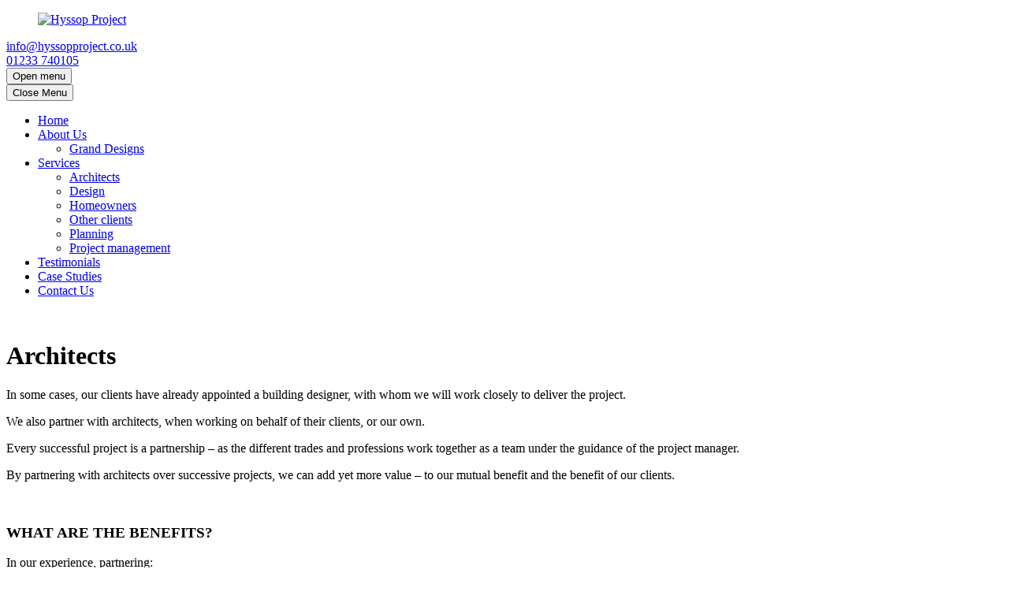

--- FILE ---
content_type: text/html; charset=UTF-8
request_url: https://www.hyssopproject.co.uk/services/architects/
body_size: 7201
content:
<!doctype html>
<html lang="en-GB" prefix="og: http://ogp.me/ns#">
<head>
<meta charset="utf-8">
<meta http-equiv="X-UA-Compatible" content="IE=edge">
<meta name="viewport" content="width=device-width, initial-scale=1">
<title>Architects - Hyssop Project</title>
<meta name="author" content="http://www.supersonicplayground.com/">
<meta name="apple-touch-fullscreen" content="YES" />
<meta name="apple-mobile-web-app-capable" content="YES" />
<meta name="theme-color" content="#1c1f23" />
<link rel="shortcut icon" href="https://hpproduction.wpenginepowered.com/front-end/img/ui/favicon.ico" />
<link rel="shortcut icon" href="https://hpproduction.wpenginepowered.com/wp-content/themes/hyssop/img/ui/favicon.ico" />
<link rel="apple-touch-icon" href="https://hpproduction.wpenginepowered.com/wp-content/themes/hyssop/img/ui/apple-touch-icon.png" />
<meta name='robots' content='max-image-preview:large' />
	<style>img:is([sizes="auto" i], [sizes^="auto," i]) { contain-intrinsic-size: 3000px 1500px }</style>
	
<!-- This site is optimized with the Yoast SEO plugin v7.5.1 - https://yoast.com/wordpress/plugins/seo/ -->
<link rel="canonical" href="https://www.hyssopproject.co.uk/services/architects/" />
<meta property="og:locale" content="en_GB" />
<meta property="og:type" content="article" />
<meta property="og:title" content="Architects - Hyssop Project" />
<meta property="og:description" content="We work closely with architects, whether they are chosen by the client or are our own, trusted partners." />
<meta property="og:url" content="https://www.hyssopproject.co.uk/services/architects/" />
<meta property="og:site_name" content="Hyssop Project" />
<meta name="twitter:card" content="summary_large_image" />
<meta name="twitter:description" content="We work closely with architects, whether they are chosen by the client or are our own, trusted partners." />
<meta name="twitter:title" content="Architects - Hyssop Project" />
<script type='application/ld+json'>{"@context":"https:\/\/schema.org","@type":"Organization","url":"https:\/\/www.hyssopproject.co.uk\/","sameAs":[],"@id":"https:\/\/www.hyssopproject.co.uk\/#organization","name":"Hyssop Project","logo":"http:\/\/hpproduction.wpengine.com\/wp-content\/uploads\/2018\/05\/hyssop-project-logo.svg"}</script>
<!-- / Yoast SEO plugin. -->

<link rel='dns-prefetch' href='//maps.googleapis.com' />
<link rel='stylesheet' id='wp-block-library-css' href='https://hpproduction.wpenginepowered.com/wp-includes/css/dist/block-library/style.min.css?ver=6.8.3' type='text/css' media='all' />
<style id='classic-theme-styles-inline-css' type='text/css'>
/*! This file is auto-generated */
.wp-block-button__link{color:#fff;background-color:#32373c;border-radius:9999px;box-shadow:none;text-decoration:none;padding:calc(.667em + 2px) calc(1.333em + 2px);font-size:1.125em}.wp-block-file__button{background:#32373c;color:#fff;text-decoration:none}
</style>
<style id='global-styles-inline-css' type='text/css'>
:root{--wp--preset--aspect-ratio--square: 1;--wp--preset--aspect-ratio--4-3: 4/3;--wp--preset--aspect-ratio--3-4: 3/4;--wp--preset--aspect-ratio--3-2: 3/2;--wp--preset--aspect-ratio--2-3: 2/3;--wp--preset--aspect-ratio--16-9: 16/9;--wp--preset--aspect-ratio--9-16: 9/16;--wp--preset--color--black: #000000;--wp--preset--color--cyan-bluish-gray: #abb8c3;--wp--preset--color--white: #ffffff;--wp--preset--color--pale-pink: #f78da7;--wp--preset--color--vivid-red: #cf2e2e;--wp--preset--color--luminous-vivid-orange: #ff6900;--wp--preset--color--luminous-vivid-amber: #fcb900;--wp--preset--color--light-green-cyan: #7bdcb5;--wp--preset--color--vivid-green-cyan: #00d084;--wp--preset--color--pale-cyan-blue: #8ed1fc;--wp--preset--color--vivid-cyan-blue: #0693e3;--wp--preset--color--vivid-purple: #9b51e0;--wp--preset--gradient--vivid-cyan-blue-to-vivid-purple: linear-gradient(135deg,rgba(6,147,227,1) 0%,rgb(155,81,224) 100%);--wp--preset--gradient--light-green-cyan-to-vivid-green-cyan: linear-gradient(135deg,rgb(122,220,180) 0%,rgb(0,208,130) 100%);--wp--preset--gradient--luminous-vivid-amber-to-luminous-vivid-orange: linear-gradient(135deg,rgba(252,185,0,1) 0%,rgba(255,105,0,1) 100%);--wp--preset--gradient--luminous-vivid-orange-to-vivid-red: linear-gradient(135deg,rgba(255,105,0,1) 0%,rgb(207,46,46) 100%);--wp--preset--gradient--very-light-gray-to-cyan-bluish-gray: linear-gradient(135deg,rgb(238,238,238) 0%,rgb(169,184,195) 100%);--wp--preset--gradient--cool-to-warm-spectrum: linear-gradient(135deg,rgb(74,234,220) 0%,rgb(151,120,209) 20%,rgb(207,42,186) 40%,rgb(238,44,130) 60%,rgb(251,105,98) 80%,rgb(254,248,76) 100%);--wp--preset--gradient--blush-light-purple: linear-gradient(135deg,rgb(255,206,236) 0%,rgb(152,150,240) 100%);--wp--preset--gradient--blush-bordeaux: linear-gradient(135deg,rgb(254,205,165) 0%,rgb(254,45,45) 50%,rgb(107,0,62) 100%);--wp--preset--gradient--luminous-dusk: linear-gradient(135deg,rgb(255,203,112) 0%,rgb(199,81,192) 50%,rgb(65,88,208) 100%);--wp--preset--gradient--pale-ocean: linear-gradient(135deg,rgb(255,245,203) 0%,rgb(182,227,212) 50%,rgb(51,167,181) 100%);--wp--preset--gradient--electric-grass: linear-gradient(135deg,rgb(202,248,128) 0%,rgb(113,206,126) 100%);--wp--preset--gradient--midnight: linear-gradient(135deg,rgb(2,3,129) 0%,rgb(40,116,252) 100%);--wp--preset--font-size--small: 13px;--wp--preset--font-size--medium: 20px;--wp--preset--font-size--large: 36px;--wp--preset--font-size--x-large: 42px;--wp--preset--spacing--20: 0.44rem;--wp--preset--spacing--30: 0.67rem;--wp--preset--spacing--40: 1rem;--wp--preset--spacing--50: 1.5rem;--wp--preset--spacing--60: 2.25rem;--wp--preset--spacing--70: 3.38rem;--wp--preset--spacing--80: 5.06rem;--wp--preset--shadow--natural: 6px 6px 9px rgba(0, 0, 0, 0.2);--wp--preset--shadow--deep: 12px 12px 50px rgba(0, 0, 0, 0.4);--wp--preset--shadow--sharp: 6px 6px 0px rgba(0, 0, 0, 0.2);--wp--preset--shadow--outlined: 6px 6px 0px -3px rgba(255, 255, 255, 1), 6px 6px rgba(0, 0, 0, 1);--wp--preset--shadow--crisp: 6px 6px 0px rgba(0, 0, 0, 1);}:where(.is-layout-flex){gap: 0.5em;}:where(.is-layout-grid){gap: 0.5em;}body .is-layout-flex{display: flex;}.is-layout-flex{flex-wrap: wrap;align-items: center;}.is-layout-flex > :is(*, div){margin: 0;}body .is-layout-grid{display: grid;}.is-layout-grid > :is(*, div){margin: 0;}:where(.wp-block-columns.is-layout-flex){gap: 2em;}:where(.wp-block-columns.is-layout-grid){gap: 2em;}:where(.wp-block-post-template.is-layout-flex){gap: 1.25em;}:where(.wp-block-post-template.is-layout-grid){gap: 1.25em;}.has-black-color{color: var(--wp--preset--color--black) !important;}.has-cyan-bluish-gray-color{color: var(--wp--preset--color--cyan-bluish-gray) !important;}.has-white-color{color: var(--wp--preset--color--white) !important;}.has-pale-pink-color{color: var(--wp--preset--color--pale-pink) !important;}.has-vivid-red-color{color: var(--wp--preset--color--vivid-red) !important;}.has-luminous-vivid-orange-color{color: var(--wp--preset--color--luminous-vivid-orange) !important;}.has-luminous-vivid-amber-color{color: var(--wp--preset--color--luminous-vivid-amber) !important;}.has-light-green-cyan-color{color: var(--wp--preset--color--light-green-cyan) !important;}.has-vivid-green-cyan-color{color: var(--wp--preset--color--vivid-green-cyan) !important;}.has-pale-cyan-blue-color{color: var(--wp--preset--color--pale-cyan-blue) !important;}.has-vivid-cyan-blue-color{color: var(--wp--preset--color--vivid-cyan-blue) !important;}.has-vivid-purple-color{color: var(--wp--preset--color--vivid-purple) !important;}.has-black-background-color{background-color: var(--wp--preset--color--black) !important;}.has-cyan-bluish-gray-background-color{background-color: var(--wp--preset--color--cyan-bluish-gray) !important;}.has-white-background-color{background-color: var(--wp--preset--color--white) !important;}.has-pale-pink-background-color{background-color: var(--wp--preset--color--pale-pink) !important;}.has-vivid-red-background-color{background-color: var(--wp--preset--color--vivid-red) !important;}.has-luminous-vivid-orange-background-color{background-color: var(--wp--preset--color--luminous-vivid-orange) !important;}.has-luminous-vivid-amber-background-color{background-color: var(--wp--preset--color--luminous-vivid-amber) !important;}.has-light-green-cyan-background-color{background-color: var(--wp--preset--color--light-green-cyan) !important;}.has-vivid-green-cyan-background-color{background-color: var(--wp--preset--color--vivid-green-cyan) !important;}.has-pale-cyan-blue-background-color{background-color: var(--wp--preset--color--pale-cyan-blue) !important;}.has-vivid-cyan-blue-background-color{background-color: var(--wp--preset--color--vivid-cyan-blue) !important;}.has-vivid-purple-background-color{background-color: var(--wp--preset--color--vivid-purple) !important;}.has-black-border-color{border-color: var(--wp--preset--color--black) !important;}.has-cyan-bluish-gray-border-color{border-color: var(--wp--preset--color--cyan-bluish-gray) !important;}.has-white-border-color{border-color: var(--wp--preset--color--white) !important;}.has-pale-pink-border-color{border-color: var(--wp--preset--color--pale-pink) !important;}.has-vivid-red-border-color{border-color: var(--wp--preset--color--vivid-red) !important;}.has-luminous-vivid-orange-border-color{border-color: var(--wp--preset--color--luminous-vivid-orange) !important;}.has-luminous-vivid-amber-border-color{border-color: var(--wp--preset--color--luminous-vivid-amber) !important;}.has-light-green-cyan-border-color{border-color: var(--wp--preset--color--light-green-cyan) !important;}.has-vivid-green-cyan-border-color{border-color: var(--wp--preset--color--vivid-green-cyan) !important;}.has-pale-cyan-blue-border-color{border-color: var(--wp--preset--color--pale-cyan-blue) !important;}.has-vivid-cyan-blue-border-color{border-color: var(--wp--preset--color--vivid-cyan-blue) !important;}.has-vivid-purple-border-color{border-color: var(--wp--preset--color--vivid-purple) !important;}.has-vivid-cyan-blue-to-vivid-purple-gradient-background{background: var(--wp--preset--gradient--vivid-cyan-blue-to-vivid-purple) !important;}.has-light-green-cyan-to-vivid-green-cyan-gradient-background{background: var(--wp--preset--gradient--light-green-cyan-to-vivid-green-cyan) !important;}.has-luminous-vivid-amber-to-luminous-vivid-orange-gradient-background{background: var(--wp--preset--gradient--luminous-vivid-amber-to-luminous-vivid-orange) !important;}.has-luminous-vivid-orange-to-vivid-red-gradient-background{background: var(--wp--preset--gradient--luminous-vivid-orange-to-vivid-red) !important;}.has-very-light-gray-to-cyan-bluish-gray-gradient-background{background: var(--wp--preset--gradient--very-light-gray-to-cyan-bluish-gray) !important;}.has-cool-to-warm-spectrum-gradient-background{background: var(--wp--preset--gradient--cool-to-warm-spectrum) !important;}.has-blush-light-purple-gradient-background{background: var(--wp--preset--gradient--blush-light-purple) !important;}.has-blush-bordeaux-gradient-background{background: var(--wp--preset--gradient--blush-bordeaux) !important;}.has-luminous-dusk-gradient-background{background: var(--wp--preset--gradient--luminous-dusk) !important;}.has-pale-ocean-gradient-background{background: var(--wp--preset--gradient--pale-ocean) !important;}.has-electric-grass-gradient-background{background: var(--wp--preset--gradient--electric-grass) !important;}.has-midnight-gradient-background{background: var(--wp--preset--gradient--midnight) !important;}.has-small-font-size{font-size: var(--wp--preset--font-size--small) !important;}.has-medium-font-size{font-size: var(--wp--preset--font-size--medium) !important;}.has-large-font-size{font-size: var(--wp--preset--font-size--large) !important;}.has-x-large-font-size{font-size: var(--wp--preset--font-size--x-large) !important;}
:where(.wp-block-post-template.is-layout-flex){gap: 1.25em;}:where(.wp-block-post-template.is-layout-grid){gap: 1.25em;}
:where(.wp-block-columns.is-layout-flex){gap: 2em;}:where(.wp-block-columns.is-layout-grid){gap: 2em;}
:root :where(.wp-block-pullquote){font-size: 1.5em;line-height: 1.6;}
</style>
<link rel='stylesheet' id='style-css' href='https://hpproduction.wpenginepowered.com/wp-content/themes/hyssop/style.css?ver=1.0' type='text/css' media='all' />
<script type="text/javascript" src="https://hpproduction.wpenginepowered.com/wp-includes/js/jquery/jquery.min.js?ver=3.7.1" id="jquery-core-js"></script>
<script type="text/javascript" src="https://hpproduction.wpenginepowered.com/wp-includes/js/jquery/jquery-migrate.min.js?ver=3.4.1" id="jquery-migrate-js"></script>
<link rel="https://api.w.org/" href="https://www.hyssopproject.co.uk/wp-json/" /><link rel="EditURI" type="application/rsd+xml" title="RSD" href="https://www.hyssopproject.co.uk/xmlrpc.php?rsd" />
<link rel='shortlink' href='https://www.hyssopproject.co.uk/?p=518' />
<link rel="alternate" title="oEmbed (JSON)" type="application/json+oembed" href="https://www.hyssopproject.co.uk/wp-json/oembed/1.0/embed?url=https%3A%2F%2Fwww.hyssopproject.co.uk%2Fservices%2Farchitects%2F" />
<link rel="alternate" title="oEmbed (XML)" type="text/xml+oembed" href="https://www.hyssopproject.co.uk/wp-json/oembed/1.0/embed?url=https%3A%2F%2Fwww.hyssopproject.co.uk%2Fservices%2Farchitects%2F&#038;format=xml" />

<!-- BEGIN GADWP v5.3.3 Universal Analytics - https://exactmetrics.com/ -->
<script>
(function(i,s,o,g,r,a,m){i['GoogleAnalyticsObject']=r;i[r]=i[r]||function(){
	(i[r].q=i[r].q||[]).push(arguments)},i[r].l=1*new Date();a=s.createElement(o),
	m=s.getElementsByTagName(o)[0];a.async=1;a.src=g;m.parentNode.insertBefore(a,m)
})(window,document,'script','https://www.google-analytics.com/analytics.js','ga');
  ga('create', 'UA-118766846-1', 'auto');
  ga('send', 'pageview');
</script>
<!-- END GADWP Universal Analytics -->
</head>

<body>

<div class="layout">

	
<header class="outer-container" id="masthead" itemscope itemtype="http://schema.org/WPHeader">
	<div class="inner-container">
		<div class="full-page left-align">
			<div class="vertical-outer-flex">
				<div class="vertical-middle header-left">
					<a href="https://www.hyssopproject.co.uk" itemprop="url">
						<figure class="site-logo">
							<img src="https://hpproduction.wpenginepowered.com/wp-content/themes/hyssop/img/ui/hyssop-project-logo.svg" alt="Hyssop Project" itemprop="image">
						</figure>
					</a>
				</div>

				<div class="vertical-middle header-right">
					<div class="contact-details">
						<div class="contact-list right-text">
															<div class="email">
									<a href="mailto:info@hyssopproject.co.uk" rel="nofollow">
										<span class="icon mail"></span>
										<span class="text">info@hyssopproject.co.uk</span>
									</a>
								</div>
							
															<div class="telephone">
									<a href="tel:01233740105" rel="nofollow">
										<span class="icon tel"></span>
										<span class="text">01233 740105</span>
									</a>
								</div>
														<button class="menu-button" id="open-menu">
								<span class="screen-reader">Open menu</span>
							</button>
						</div>
					</div>

					<div class="nav-wrapper">
							<nav id="main-navigation" class="main-menu">
		<button class="close-button" id="close-menu">
			<span class="screen-reader">Close Menu</span>
		</button>
		<ul><li id="menu-item-77" class="menu-item menu-item-type-post_type menu-item-object-page menu-item-home menu-item-77 "><a href="https://www.hyssopproject.co.uk/">Home</a></li>
<li id="menu-item-75" class="menu-item menu-item-type-post_type menu-item-object-page menu-item-has-children menu-item-75 "><a href="https://www.hyssopproject.co.uk/about-us/">About Us</a>
<ul class="sub-menu">
	<li id="menu-item-535" class="menu-item menu-item-type-post_type menu-item-object-page menu-item-535 "><a href="https://www.hyssopproject.co.uk/about-us/grand-designs/">Grand Designs</a></li>
</ul>
</li>
<li id="menu-item-170" class="menu-item menu-item-type-post_type_archive menu-item-object-services current-menu-ancestor current-menu-parent menu-item-has-children menu-item-170 current-menu-item active"><a href="https://www.hyssopproject.co.uk/services/">Services</a>
<ul class="sub-menu">
	<li id="menu-item-641" class="menu-item menu-item-type-post_type menu-item-object-services current-menu-item menu-item-641 "><a href="https://www.hyssopproject.co.uk/services/architects/" aria-current="page">Architects</a></li>
	<li id="menu-item-296" class="menu-item menu-item-type-post_type menu-item-object-services menu-item-296 "><a href="https://www.hyssopproject.co.uk/services/design/">Design</a></li>
	<li id="menu-item-640" class="menu-item menu-item-type-post_type menu-item-object-services menu-item-640 "><a href="https://www.hyssopproject.co.uk/services/homeowners/">Homeowners</a></li>
	<li id="menu-item-642" class="menu-item menu-item-type-post_type menu-item-object-services menu-item-642 "><a href="https://www.hyssopproject.co.uk/services/other-clients/">Other clients</a></li>
	<li id="menu-item-644" class="menu-item menu-item-type-post_type menu-item-object-services menu-item-644 "><a href="https://www.hyssopproject.co.uk/services/planning/">Planning</a></li>
	<li id="menu-item-645" class="menu-item menu-item-type-post_type menu-item-object-services menu-item-645 "><a href="https://www.hyssopproject.co.uk/services/project-management/">Project management</a></li>
</ul>
</li>
<li id="menu-item-185" class="menu-item menu-item-type-post_type menu-item-object-page menu-item-185 "><a href="https://www.hyssopproject.co.uk/testimonials/">Testimonials</a></li>
<li id="menu-item-165" class="menu-item menu-item-type-post_type_archive menu-item-object-case_studies menu-item-165 "><a href="https://www.hyssopproject.co.uk/case-studies/">Case Studies</a></li>
<li id="menu-item-76" class="menu-item menu-item-type-post_type menu-item-object-page menu-item-76 "><a href="https://www.hyssopproject.co.uk/contact-us/">Contact Us</a></li>
</ul>	</nav>

					</div>
				</div>
			</div>
		</div>
	</div>
</header>

	
	<div class="outer-container hero-wrapper">
		<div class="hero-container">
			<figure class="responsive-image-crop responsive-background-image">
				<img src="https://hpproduction.wpenginepowered.com/wp-content/uploads/2018/04/drawing-plans.jpg" srcset="https://hpproduction.wpenginepowered.com/wp-content/uploads/2018/04/drawing-plans.jpg 603w, https://hpproduction.wpenginepowered.com/wp-content/uploads/2018/04/drawing-plans-300x199.jpg 300w, https://hpproduction.wpenginepowered.com/wp-content/uploads/2018/04/drawing-plans-500x332.jpg 500w, https://hpproduction.wpenginepowered.com/wp-content/uploads/2018/04/drawing-plans-250x166.jpg 250w" sizes="(max-width: 1500px) 100vw, 1500px" alt="">
			</figure>
			<div class="vertical-outer-table">
				<div class="vertical-bottom">
					<div class="inner-container">
						<div class="two-thirds-page left-align text internal-half-padding">
							<div class="container vertical-half-margin-top">
								<h1>Architects</h1>
							</div>		
						</div>
					</div>
				</div>
			</div>
		</div>
	</div>

			

	<div class="outer-container vertical-padding">
		<div class="inner-container center-container">
		
					<div class="two-thirds-page center-align left-text vertical-half-margin-bottom">
				<article>
					<p>In some cases, our clients have already appointed a building designer, with whom we will work closely to deliver the project.</p>
<p>We also partner with architects, when working on behalf of their clients, or our own.</p>
<p>Every successful project is a partnership – as the different trades and professions work together as a team under the guidance of the project manager.</p>
<p>By partnering with architects over successive projects, we can add yet more value – to our mutual benefit and the benefit of our clients.</p>
<p>&nbsp;</p>
<h3>WHAT ARE THE BENEFITS?</h3>
<p>In our experience, partnering:</p>
<ul>
<li>deepens mutual understanding of each other’s expectations and ways of working</li>
<li>builds trust and encourages open and honest communication</li>
<li>facilitates our early involvement in projects so we may enhance the design’s buildability and minimise the cost of certain elements</li>
<li>ensures that the evolving design makes best use of our cost estimates and technical know-how</li>
<li>allows us to match new clients who approach us – at Grand Designs and through other channels – with architects that ‘best fit’ their projects</li>
<li>leads to mutual exchange of work either via tender opportunities or by reducing reliance on the need for formal tendering</li>
</ul>
<p>&nbsp;</p>
<p>These are not just win-wins for Hyssop Project and our partner architects. Our clients benefit too from better quality, higher value and a more seamless design-and-build service.</p>
<p><em><a href="http://hpproduction.wpengine.com/contact-us/">Contact us</a> to discuss the benefits of partnering with Hyssop Project.</em></p>
					
									</article>
			</div>
					
				
			<div class="one-third-page center-align left-text vertical-half-margin-bottom">
			<aside class="mini-news-feed">
				
				    				<h3>Other Services</h3>
    							
				
				<ul class="news-list">
									<li>
						<div class="mini-news-item vertical-outer-flex">
															<div class="vertical-top mini-news-image">
									<figure class="responsive-image-crop sixteen-by-nine">
										<img src="https://hpproduction.wpenginepowered.com/wp-content/uploads/2018/04/Beresford-Road-1-500x332.jpg" srcset="https://hpproduction.wpenginepowered.com/wp-content/uploads/2018/04/Beresford-Road-1-500x332.jpg 500w, https://hpproduction.wpenginepowered.com/wp-content/uploads/2018/04/Beresford-Road-1-300x199.jpg 300w, https://hpproduction.wpenginepowered.com/wp-content/uploads/2018/04/Beresford-Road-1-768x510.jpg 768w, https://hpproduction.wpenginepowered.com/wp-content/uploads/2018/04/Beresford-Road-1-1024x680.jpg 1024w, https://hpproduction.wpenginepowered.com/wp-content/uploads/2018/04/Beresford-Road-1-2500x1660.jpg 2500w, https://hpproduction.wpenginepowered.com/wp-content/uploads/2018/04/Beresford-Road-1-2000x1328.jpg 2000w, https://hpproduction.wpenginepowered.com/wp-content/uploads/2018/04/Beresford-Road-1-1500x996.jpg 1500w, https://hpproduction.wpenginepowered.com/wp-content/uploads/2018/04/Beresford-Road-1-1000x664.jpg 1000w, https://hpproduction.wpenginepowered.com/wp-content/uploads/2018/04/Beresford-Road-1-750x498.jpg 750w, https://hpproduction.wpenginepowered.com/wp-content/uploads/2018/04/Beresford-Road-1-250x166.jpg 250w" sizes="(max-width: 500px) 100vw, 500px" alt="" >
									</figure>
								</div>
														
							<div class="vertical-top mini-news-details">
								<a href="https://www.hyssopproject.co.uk/services/homeowners/">Homeowners</a>
															</div>

						</div>
					</li>
									<li>
						<div class="mini-news-item vertical-outer-flex">
															<div class="vertical-top mini-news-image">
									<figure class="responsive-image-crop sixteen-by-nine">
										<img src="https://hpproduction.wpenginepowered.com/wp-content/uploads/2018/04/170402_Hyssop_Project-0001-1-500x750.jpg" srcset="https://hpproduction.wpenginepowered.com/wp-content/uploads/2018/04/170402_Hyssop_Project-0001-1-500x750.jpg 500w, https://hpproduction.wpenginepowered.com/wp-content/uploads/2018/04/170402_Hyssop_Project-0001-1-200x300.jpg 200w, https://hpproduction.wpenginepowered.com/wp-content/uploads/2018/04/170402_Hyssop_Project-0001-1-768x1152.jpg 768w, https://hpproduction.wpenginepowered.com/wp-content/uploads/2018/04/170402_Hyssop_Project-0001-1-683x1024.jpg 683w, https://hpproduction.wpenginepowered.com/wp-content/uploads/2018/04/170402_Hyssop_Project-0001-1-2500x3750.jpg 2500w, https://hpproduction.wpenginepowered.com/wp-content/uploads/2018/04/170402_Hyssop_Project-0001-1-2000x3000.jpg 2000w, https://hpproduction.wpenginepowered.com/wp-content/uploads/2018/04/170402_Hyssop_Project-0001-1-1500x2250.jpg 1500w, https://hpproduction.wpenginepowered.com/wp-content/uploads/2018/04/170402_Hyssop_Project-0001-1-1000x1500.jpg 1000w, https://hpproduction.wpenginepowered.com/wp-content/uploads/2018/04/170402_Hyssop_Project-0001-1-750x1125.jpg 750w, https://hpproduction.wpenginepowered.com/wp-content/uploads/2018/04/170402_Hyssop_Project-0001-1-250x375.jpg 250w" sizes="(max-width: 500px) 100vw, 500px" alt="" >
									</figure>
								</div>
														
							<div class="vertical-top mini-news-details">
								<a href="https://www.hyssopproject.co.uk/services/other-clients/">Other clients</a>
															</div>

						</div>
					</li>
									<li>
						<div class="mini-news-item vertical-outer-flex">
															<div class="vertical-top mini-news-image">
									<figure class="responsive-image-crop sixteen-by-nine">
										<img src="https://hpproduction.wpenginepowered.com/wp-content/uploads/2018/04/RICHMOND-RD7527-EC-001A-1-pdf.jpg" srcset="" sizes="(max-width: 500px) 100vw, 500px" alt="" >
									</figure>
								</div>
														
							<div class="vertical-top mini-news-details">
								<a href="https://www.hyssopproject.co.uk/services/design/">Design</a>
															</div>

						</div>
					</li>
									<li>
						<div class="mini-news-item vertical-outer-flex">
															<div class="vertical-top mini-news-image">
									<figure class="responsive-image-crop sixteen-by-nine">
										<img src="https://hpproduction.wpenginepowered.com/wp-content/uploads/2017/07/business-bg-500x172.jpg" srcset="https://hpproduction.wpenginepowered.com/wp-content/uploads/2017/07/business-bg-500x172.jpg 500w, https://hpproduction.wpenginepowered.com/wp-content/uploads/2017/07/business-bg-300x103.jpg 300w, https://hpproduction.wpenginepowered.com/wp-content/uploads/2017/07/business-bg-768x264.jpg 768w, https://hpproduction.wpenginepowered.com/wp-content/uploads/2017/07/business-bg-1024x352.jpg 1024w, https://hpproduction.wpenginepowered.com/wp-content/uploads/2017/07/business-bg-2500x859.jpg 2500w, https://hpproduction.wpenginepowered.com/wp-content/uploads/2017/07/business-bg-2000x688.jpg 2000w, https://hpproduction.wpenginepowered.com/wp-content/uploads/2017/07/business-bg-1500x516.jpg 1500w, https://hpproduction.wpenginepowered.com/wp-content/uploads/2017/07/business-bg-1000x344.jpg 1000w, https://hpproduction.wpenginepowered.com/wp-content/uploads/2017/07/business-bg-750x258.jpg 750w, https://hpproduction.wpenginepowered.com/wp-content/uploads/2017/07/business-bg-250x86.jpg 250w" sizes="(max-width: 500px) 100vw, 500px" alt="" >
									</figure>
								</div>
														
							<div class="vertical-top mini-news-details">
								<a href="https://www.hyssopproject.co.uk/services/planning/">Planning</a>
															</div>

						</div>
					</li>
									<li>
						<div class="mini-news-item vertical-outer-flex">
															<div class="vertical-top mini-news-image">
									<figure class="responsive-image-crop sixteen-by-nine">
										<img src="https://hpproduction.wpenginepowered.com/wp-content/uploads/2018/05/PROGRAMME-EXAMPLES-pdf.jpg" srcset="" sizes="(max-width: 500px) 100vw, 500px" alt="" >
									</figure>
								</div>
														
							<div class="vertical-top mini-news-details">
								<a href="https://www.hyssopproject.co.uk/services/project-management/">Project management</a>
															</div>

						</div>
					</li>
								</ul>
			</aside>
		</div>
				
		</div>
	</div>
	
		

	<footer  itemscope itemtype="http://schema.org/WPFooter">
	    <meta itemprop="name" content="Architects"/>
	    <meta itemprop="copyrightYear" content="2026"/>
	    <meta itemprop="copyrightHolder" content="Hyssop Project"/>
		<div class="outer-container vertical-half-padding footer-section dark-grey-section">
			<div class="inner-container center-container left-text">
				<div class="modular-wrapper-half">
					<div class="one-third-page center-align vertical-half-margin-bottom">
						<h3>Contact</h3>
						<div class="list" itemscope itemtype="http://schema.org/LocalBusiness">
							<span class="screen-reader" itemprop="name">
								Hyssop Project							</span>

															<link class="screen-reader" itemprop="hasMap" href="http://www.google.com/maps/preview#!q=">
							
															<div class="address screen-reader" itemprop="address" itemscope itemtype="http://schema.org/PostalAddress">
									<div itemprop="streetAddress">
										2 Church Lane
																					<br>Molash
																														</div>

																			<div itemprop="addressLocality">
											Canterbury										</div>
									
																			<div class="region" itemprop="addressRegion">
											Kent										</div>
									
									<div class="postcode" itemprop="postalCode">
										CT4 8HB 									</div>
								</div>
							
															<div class="opening-hours screen-reader">
									Monday to Thursday 9am-5.30pm, <br />
Friday 9am-4.30pm								</div>
							
														<div class="telephone" itemprop="telephone">
									<strong>T:</strong> <a href="tel:01233740105" rel="nofollow">01233 740105</a>
								</div>
							
																<div class="telephone" itemprop="telephone">
										<strong>M:</strong> <a href="tel:07758532363" rel="nofollow">07758 532363</a>
									</div>
								
															<div class="email">
									<strong>E:</strong> <a href="mailto:info@hyssopproject.co.uk" rel="nofollow"><span class="screen-reader">Email</span>info@hyssopproject.co.uk</a>
								</div>
													</div>

						<div class="social-wrapper social-media-section">
														<ul class="social-links">
								
																	<li class="link">
										<a href="https://twitter.com/SupersonicPlay" class="twitter" target="_blank" itemprop="sameAs">
											<span class="screen-reader">Twitter</span>
										</a>
									</li>
								
																	<li class="link">
										<a href="https://plus.google.com/104332501786916198272" class="google" target="_blank" itemprop="sameAs">
											<span class="screen-reader">Google Plus</span>
										</a>
									</li>
								
																	<li class="link">
										<a href="https://www.linkedin.com/company-beta/15212247/" class="linkedin" target="_blank" itemprop="sameAs">
											<span class="screen-reader">Linkedin</span>
										</a>
									</li>
															</ul>
						</div>
					</div>


					<div class="one-third-page center-align vertical-half-margin-bottom">
						<h3>Additional Information</h3>

													<nav class="footer-links"><ul class="footer-nav-2"><li id="menu-item-135" class="menu-item menu-item-type-post_type menu-item-object-page menu-item-135 "><a href="https://www.hyssopproject.co.uk/privacy-and-cookies-policy/">Privacy and Cookies Policy</a></li>
<li id="menu-item-136" class="menu-item menu-item-type-post_type menu-item-object-page menu-item-136 "><a href="https://www.hyssopproject.co.uk/terms-and-conditions-of-use/">Terms and Conditions of Use</a></li>
<li id="menu-item-134" class="menu-item menu-item-type-post_type menu-item-object-page menu-item-134 "><a href="https://www.hyssopproject.co.uk/sitemap/">Sitemap</a></li>
</ul></nav>						

					</div>

					<div class="one-third-page center-align vertical-half-margin-bottom">
						<h3>Accreditations</h3>

						<div class="accreditation-wrapper">
															<div class="accreditation">
									<figure class="responsive-image-fit four-by-three">
										<img src="https://hpproduction.wpenginepowered.com/wp-content/uploads/2018/04/ISO-9001-2008-LOGO.png" srcset="" sizes="(max-width: 250px) 100vw, 250px" alt="ISO 9001">
									</figure>
								</div>
															<div class="accreditation">
									<figure class="responsive-image-fit four-by-three">
										<img src="https://hpproduction.wpenginepowered.com/wp-content/uploads/2018/04/Chas.png" srcset="" sizes="(max-width: 250px) 100vw, 250px" alt="CHAS">
									</figure>
								</div>
															<div class="accreditation">
									<figure class="responsive-image-fit four-by-three">
										<img src="https://hpproduction.wpenginepowered.com/wp-content/uploads/2018/04/construction-line-1.png" srcset="" sizes="(max-width: 250px) 100vw, 250px" alt="Construction Line">
									</figure>
								</div>
															<div class="accreditation">
									<figure class="responsive-image-fit four-by-three">
										<img src="https://hpproduction.wpenginepowered.com/wp-content/uploads/2018/04/fmb-1.png" srcset="" sizes="(max-width: 250px) 100vw, 250px" alt="Master Builder">
									</figure>
								</div>
							
						</div>
					</div>

					<div class="copyright-wrapper">
						<div class="half-page center-align left-text vertical-half-margin-bottom">
							<span>	&copy; 2026 - Hyssop Project</span> |
															<span class="">
									Registered in England and Wales No.6767951								</span>
													</div>
						<div class="half-page center-align right-text vertical-half-margin-bottom">
							Site by
							<a href="http://www.supersonicplayground.com" rel="nofollow" target="_blank">
								<img src="https://hpproduction.wpenginepowered.com/wp-content/themes/hyssop/img/ui/supersonic-playground-logo-white.svg" alt="Hyssop Project">
							</a>
						</div>
					</div>

				</div>
			</div>
		</div>
	</footer>
</div> <!--EO Container Wrap-->


<script type="speculationrules">
{"prefetch":[{"source":"document","where":{"and":[{"href_matches":"\/*"},{"not":{"href_matches":["\/wp-*.php","\/wp-admin\/*","\/wp-content\/uploads\/*","\/wp-content\/*","\/wp-content\/plugins\/*","\/wp-content\/themes\/hyssop\/*","\/*\\?(.+)"]}},{"not":{"selector_matches":"a[rel~=\"nofollow\"]"}},{"not":{"selector_matches":".no-prefetch, .no-prefetch a"}}]},"eagerness":"conservative"}]}
</script>
<script type="text/javascript" src="https://maps.googleapis.com/maps/api/js?key=AIzaSyCi-QKqLZwY3CUraWOa0bfK7drGiirGeRE" id="googlemaps-js"></script>
<script type="text/javascript" src="https://hpproduction.wpenginepowered.com/wp-content/themes/hyssop/js/plugins.min.js?ver=1.0" id="plugins-js"></script>
<script type="text/javascript" id="script-js-extra">
/* <![CDATA[ */
var object_name = {"templateUrl":"https:\/\/www.hyssopproject.co.uk\/wp-content\/themes\/hyssop"};
/* ]]> */
</script>
<script type="text/javascript" src="https://hpproduction.wpenginepowered.com/wp-content/themes/hyssop/js/script.js?ver=1.0" id="script-js"></script>
</body>
</html>


--- FILE ---
content_type: text/plain
request_url: https://www.google-analytics.com/j/collect?v=1&_v=j102&a=2120170453&t=pageview&_s=1&dl=https%3A%2F%2Fwww.hyssopproject.co.uk%2Fservices%2Farchitects%2F&ul=en-us%40posix&dt=Architects%20-%20Hyssop%20Project&sr=1280x720&vp=1280x720&_u=IEBAAEABAAAAACAAI~&jid=1061976366&gjid=627093705&cid=1259853675.1769335262&tid=UA-118766846-1&_gid=1581269455.1769335262&_r=1&_slc=1&z=1301923366
body_size: -452
content:
2,cG-08LH8R4J23